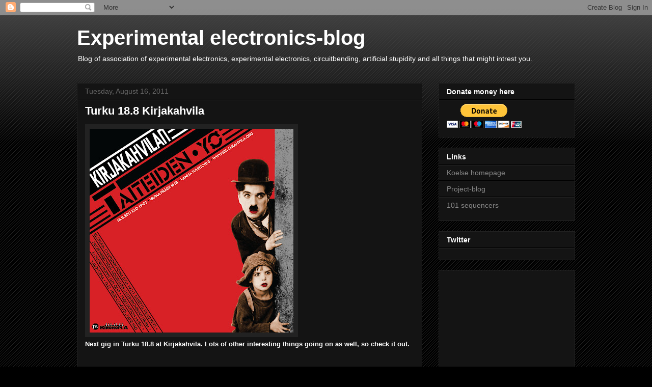

--- FILE ---
content_type: text/html; charset=utf-8
request_url: https://www.google.com/recaptcha/api2/aframe
body_size: 119
content:
<!DOCTYPE HTML><html><head><meta http-equiv="content-type" content="text/html; charset=UTF-8"></head><body><script nonce="yicnS9aMdgXQZ8FChn3USg">/** Anti-fraud and anti-abuse applications only. See google.com/recaptcha */ try{var clients={'sodar':'https://pagead2.googlesyndication.com/pagead/sodar?'};window.addEventListener("message",function(a){try{if(a.source===window.parent){var b=JSON.parse(a.data);var c=clients[b['id']];if(c){var d=document.createElement('img');d.src=c+b['params']+'&rc='+(localStorage.getItem("rc::a")?sessionStorage.getItem("rc::b"):"");window.document.body.appendChild(d);sessionStorage.setItem("rc::e",parseInt(sessionStorage.getItem("rc::e")||0)+1);localStorage.setItem("rc::h",'1769335139917');}}}catch(b){}});window.parent.postMessage("_grecaptcha_ready", "*");}catch(b){}</script></body></html>